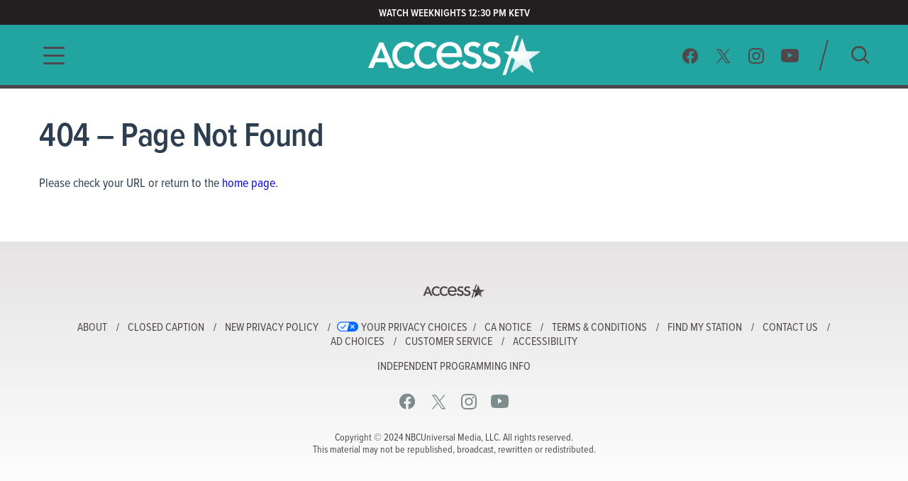

--- FILE ---
content_type: text/html; charset=utf-8
request_url: https://www.accessonline.com/videos/on-the-set-adam-lamberts-for-your-entertainment-music-video/
body_size: 10743
content:
<!DOCTYPE html><html lang="en"><head><link rel="preconnect" href="https://fonts.gstatic.com" crossorigin=""><base href="/">
  <meta charset="utf-8">
  <title>404 Not Found </title>

  <meta name="viewport" content="width=device-width, initial-scale=1, maximum-scale=2">
  <!--Configure the player page to listen for external commands-->
  <meta name="tp:EnableExternalController" content="true" data-rh="true">
  <meta property="fb:pages" content="162290915432">
  <meta name="google-site-verification" content="TkPbHnf5fGyE6vrIQcUc5hATUn1xbAXICAeDmJ7TtsM">
  <meta name="msvalidate.01" content="925622343B9488A94BAEAC1029ED5D78">
  <link rel="apple-touch-icon" href="/assets/images/access-icon.png">
  <script>
    var mps = { _ready: function () { } };
    var _ghosteryLinkNotice = { init: function () { } };
  </script>

  <link rel="shortcut icon" href="favicon.ico?v1.0" type="image/x-icon">
  <link rel="icon" href="favicon.ico?v1.0" type="image/x-icon">

  <link id="canonical-url">

  <style type="text/css">@font-face{font-family:'Oswald';font-style:normal;font-weight:300;font-display:swap;src:url(https://fonts.gstatic.com/s/oswald/v57/TK3iWkUHHAIjg752FD8Gl-1PK62t.woff2) format('woff2');unicode-range:U+0460-052F, U+1C80-1C8A, U+20B4, U+2DE0-2DFF, U+A640-A69F, U+FE2E-FE2F;}@font-face{font-family:'Oswald';font-style:normal;font-weight:300;font-display:swap;src:url(https://fonts.gstatic.com/s/oswald/v57/TK3iWkUHHAIjg752HT8Gl-1PK62t.woff2) format('woff2');unicode-range:U+0301, U+0400-045F, U+0490-0491, U+04B0-04B1, U+2116;}@font-face{font-family:'Oswald';font-style:normal;font-weight:300;font-display:swap;src:url(https://fonts.gstatic.com/s/oswald/v57/TK3iWkUHHAIjg752Fj8Gl-1PK62t.woff2) format('woff2');unicode-range:U+0102-0103, U+0110-0111, U+0128-0129, U+0168-0169, U+01A0-01A1, U+01AF-01B0, U+0300-0301, U+0303-0304, U+0308-0309, U+0323, U+0329, U+1EA0-1EF9, U+20AB;}@font-face{font-family:'Oswald';font-style:normal;font-weight:300;font-display:swap;src:url(https://fonts.gstatic.com/s/oswald/v57/TK3iWkUHHAIjg752Fz8Gl-1PK62t.woff2) format('woff2');unicode-range:U+0100-02BA, U+02BD-02C5, U+02C7-02CC, U+02CE-02D7, U+02DD-02FF, U+0304, U+0308, U+0329, U+1D00-1DBF, U+1E00-1E9F, U+1EF2-1EFF, U+2020, U+20A0-20AB, U+20AD-20C0, U+2113, U+2C60-2C7F, U+A720-A7FF;}@font-face{font-family:'Oswald';font-style:normal;font-weight:300;font-display:swap;src:url(https://fonts.gstatic.com/s/oswald/v57/TK3iWkUHHAIjg752GT8Gl-1PKw.woff2) format('woff2');unicode-range:U+0000-00FF, U+0131, U+0152-0153, U+02BB-02BC, U+02C6, U+02DA, U+02DC, U+0304, U+0308, U+0329, U+2000-206F, U+20AC, U+2122, U+2191, U+2193, U+2212, U+2215, U+FEFF, U+FFFD;}@font-face{font-family:'Oswald';font-style:normal;font-weight:400;font-display:swap;src:url(https://fonts.gstatic.com/s/oswald/v57/TK3iWkUHHAIjg752FD8Gl-1PK62t.woff2) format('woff2');unicode-range:U+0460-052F, U+1C80-1C8A, U+20B4, U+2DE0-2DFF, U+A640-A69F, U+FE2E-FE2F;}@font-face{font-family:'Oswald';font-style:normal;font-weight:400;font-display:swap;src:url(https://fonts.gstatic.com/s/oswald/v57/TK3iWkUHHAIjg752HT8Gl-1PK62t.woff2) format('woff2');unicode-range:U+0301, U+0400-045F, U+0490-0491, U+04B0-04B1, U+2116;}@font-face{font-family:'Oswald';font-style:normal;font-weight:400;font-display:swap;src:url(https://fonts.gstatic.com/s/oswald/v57/TK3iWkUHHAIjg752Fj8Gl-1PK62t.woff2) format('woff2');unicode-range:U+0102-0103, U+0110-0111, U+0128-0129, U+0168-0169, U+01A0-01A1, U+01AF-01B0, U+0300-0301, U+0303-0304, U+0308-0309, U+0323, U+0329, U+1EA0-1EF9, U+20AB;}@font-face{font-family:'Oswald';font-style:normal;font-weight:400;font-display:swap;src:url(https://fonts.gstatic.com/s/oswald/v57/TK3iWkUHHAIjg752Fz8Gl-1PK62t.woff2) format('woff2');unicode-range:U+0100-02BA, U+02BD-02C5, U+02C7-02CC, U+02CE-02D7, U+02DD-02FF, U+0304, U+0308, U+0329, U+1D00-1DBF, U+1E00-1E9F, U+1EF2-1EFF, U+2020, U+20A0-20AB, U+20AD-20C0, U+2113, U+2C60-2C7F, U+A720-A7FF;}@font-face{font-family:'Oswald';font-style:normal;font-weight:400;font-display:swap;src:url(https://fonts.gstatic.com/s/oswald/v57/TK3iWkUHHAIjg752GT8Gl-1PKw.woff2) format('woff2');unicode-range:U+0000-00FF, U+0131, U+0152-0153, U+02BB-02BC, U+02C6, U+02DA, U+02DC, U+0304, U+0308, U+0329, U+2000-206F, U+20AC, U+2122, U+2191, U+2193, U+2212, U+2215, U+FEFF, U+FFFD;}@font-face{font-family:'Oswald';font-style:normal;font-weight:700;font-display:swap;src:url(https://fonts.gstatic.com/s/oswald/v57/TK3iWkUHHAIjg752FD8Gl-1PK62t.woff2) format('woff2');unicode-range:U+0460-052F, U+1C80-1C8A, U+20B4, U+2DE0-2DFF, U+A640-A69F, U+FE2E-FE2F;}@font-face{font-family:'Oswald';font-style:normal;font-weight:700;font-display:swap;src:url(https://fonts.gstatic.com/s/oswald/v57/TK3iWkUHHAIjg752HT8Gl-1PK62t.woff2) format('woff2');unicode-range:U+0301, U+0400-045F, U+0490-0491, U+04B0-04B1, U+2116;}@font-face{font-family:'Oswald';font-style:normal;font-weight:700;font-display:swap;src:url(https://fonts.gstatic.com/s/oswald/v57/TK3iWkUHHAIjg752Fj8Gl-1PK62t.woff2) format('woff2');unicode-range:U+0102-0103, U+0110-0111, U+0128-0129, U+0168-0169, U+01A0-01A1, U+01AF-01B0, U+0300-0301, U+0303-0304, U+0308-0309, U+0323, U+0329, U+1EA0-1EF9, U+20AB;}@font-face{font-family:'Oswald';font-style:normal;font-weight:700;font-display:swap;src:url(https://fonts.gstatic.com/s/oswald/v57/TK3iWkUHHAIjg752Fz8Gl-1PK62t.woff2) format('woff2');unicode-range:U+0100-02BA, U+02BD-02C5, U+02C7-02CC, U+02CE-02D7, U+02DD-02FF, U+0304, U+0308, U+0329, U+1D00-1DBF, U+1E00-1E9F, U+1EF2-1EFF, U+2020, U+20A0-20AB, U+20AD-20C0, U+2113, U+2C60-2C7F, U+A720-A7FF;}@font-face{font-family:'Oswald';font-style:normal;font-weight:700;font-display:swap;src:url(https://fonts.gstatic.com/s/oswald/v57/TK3iWkUHHAIjg752GT8Gl-1PKw.woff2) format('woff2');unicode-range:U+0000-00FF, U+0131, U+0152-0153, U+02BB-02BC, U+02C6, U+02DA, U+02DC, U+0304, U+0308, U+0329, U+2000-206F, U+20AC, U+2122, U+2191, U+2193, U+2212, U+2215, U+FEFF, U+FFFD;}</style>

  <script>
    (function (d) {
      var config = {
        kitId: 'cxa1vum',
        scriptTimeout: 3000,
        async: true
      },
        h = d.documentElement,
        t = setTimeout(function () {
          h.className = h.className.replace(/\bwf-loading\b/g, "") + " wf-inactive";
        }, config.scriptTimeout),
        tk = d.createElement("script"),
        f = false,
        s = d.getElementsByTagName("script")[0],
        a;
      h.className += " wf-loading";
      tk.src = '//use.typekit.net/' + config.kitId + '.js';
      tk.async = true;
      tk.onload = tk.onreadystatechange = function () {
        a = this.readyState;
        if (f || a && a != "complete" && a != "loaded") return;
        f = true;
        clearTimeout(t);
        try {
          Typekit.load(config)
        } catch (e) { }
      };
      s.parentNode.insertBefore(tk, s)
    })(document);
  </script>

  <script async="" src="//platform.twitter.com/widgets.js" charset="utf-8"></script>
  <script async="" src="//www.instagram.com/embed.js" charset="utf-8"></script>
  <script async="" src="//connect.facebook.net/en_US/sdk.js#xfbml=1&amp;version=v2.5" type="text/plain" class="optanon-category-11"></script>

  <!-- MPS / PUB ADS -->
  <!-- PUB ADS -->
  <script>
    var mpscall = {
      "site": "accesshollywood-web",
      "type": "", // the page content type
      "cat": "", // set to desktop or mobile
      "cag[tags]": "", // pipe separated list of keywords
    }
  </script>
  <script id="mps-manager" type="text/plain" class="optanon-category-13">
          var mpscall = {"site":"accesshollywood-web","type":"page","cat":"","cag[tags]":""};
          var mpsopts = {
            "host": "mps.nbcuni.com",
            "updatecorrelator": true
          }
          var mps = mps || {};
          mps._ext = mps._ext || {};
          mps._adsheld = [];
          mps._queue = mps._queue || {};
          mps._queue.mpsloaded = mps._queue.mpsloaded || [];
          mps._queue.mpsinit = mps._queue.mpsinit || [];
          mps._queue.gptloaded = mps._queue.gptloaded || [];
          mps._queue.adload = mps._queue.adload || [];
          mps._queue.adclone = mps._queue.adclone || [];
          mps._queue.adview = mps._queue.adview || [];
          mps._queue.refreshads = mps._queue.refreshads || [];
          mps.__timer = Date.now() || function () {
            return +new Date
          };
          mps.__intcode = "v2";
          if (typeof mps.getAd != "function") mps.getAd = function (adunit) {
            if (typeof adunit != "string") return false;
            var slotid = "mps-getad-" + adunit.replace(/W/g, "");
            if (!mps._ext || !mps._ext.loaded) {
              mps._queue.gptloaded.push(function () {
                typeof mps._gptfirst == "function" && mps._gptfirst(adunit, slotid);
                mps.insertAd("#" + slotid, adunit)
              });
              mps._adsheld.push(adunit)
            }
            return '<div id="' + slotid + '" class="mps-wrapper" data-mps-fill-slot="' + adunit + '"></div>'
          };
          (function () {
            head = document.head || document.getElementsByTagName("head")[0], mpsload = document.createElement("script");
            mpsload.src = "//" + mpsopts.host + "/fetch/ext/load-" + "accesshollywood-web" + ".js?nowrite=2";
            mpsload.id = "mps-load";
            head.insertBefore(mpsload, head.firstChild)
          })();
      </script>

  <script id="schema-site" type="application/ld+json"></script>
  <script id="schema-organization" type="application/ld+json"></script>
  <script id="schema-page" type="application/ld+json"></script>
  <script type="text/javascript" src="//native.sharethrough.com/assets/sfp.js"></script>
  <script async="" src="//pagead2.googlesyndication.com/pagead/js/adsbygoogle.js"></script>
  <script>
    (adsbygoogle = window.adsbygoogle || []).push({
      google_ad_client: "ca-pub-8474154011709210",
      enable_page_level_ads: true
    });
  </script>

  <!-- OptanonConsentNoticeStart -->
  <script src="https://cdn.cookielaw.org/consent/8499ce78-21a3-4dbe-a832-03377eb059e2/otSDKStub.js" type="text/javascript" charset="UTF-8" data-domain-script="8499ce78-21a3-4dbe-a832-03377eb059e2" integrity="sha384-TKdmlzVmoD70HzftTw4WtOzIBL5mNx8mXSRzEvwrWjpIJ7FZ/EuX758yMDWXtRUN" crossorigin="anonymous"></script>
  <script type="text/javascript">
  function OptanonWrapper() {
    window.OneTrust.OnConsentChanged(() => {
      window.location.reload();
    });
  }

  window.appEventData = window.appEventData || [];
  </script>
  <!-- OptanonConsentNoticeEnd -->

  <!-- OneTrust IAB US Privacy (USP) -->
  <script src="https://cdn.cookielaw.org/opt-out/otCCPAiab.js" type="text/javascript" charset="UTF-8" ccpa-opt-out-ids="USP" ccpa-opt-out-geo="US" ccpa-opt-out-lspa="false"></script>
  <!-- OneTrust IAB US Privacy (USP) end -->

  <style>
  main.user-country-us button#ot-sdk-btn.ot-sdk-show-settings {
    padding-left: 36px !important;
    background: url('/assets/images/onetrust/privacyoptions123x59.png') no-repeat 2px 1px !important;
    background-size: 30px !important;
  }

  main.user-country-us .header__nav-footer__links button#ot-sdk-btn.ot-sdk-show-settings {
    background-position: 2px 5.4px !important;
  }

  .contextual-widget-container {
    margin-bottom: 30px;
  }

  .contextual-widget-container p {
    color: #000000;
    letter-spacing: 0.25px;
    line-height: 1;
  }

  ins.adsbygoogle.adsbygoogle-noablate {
    z-index: 2147483646 !important;
  }
  </style>
  <script>
    window.addEventListener('load', function() {
      document.querySelectorAll('ins.adsbygoogle iframe').forEach(frame => {
        if (frame && frame.parentElement && frame.parentElement.parentElement) {
          var parentInsElement = frame.parentElement.parentElement;

          console.log('Google Ad iframe found');

          parentInsElement.style.zIndex = '2147483644';

          frame.addEventListener('load', function() {
            console.log('Google Ad iframe loaded');

            parentInsElement.style.zIndex = '2147483645';
          });
        }
      });
    });
  </script>
<style>html,body{margin:0;padding:0;border:0;font-size:100%;font:inherit;vertical-align:baseline}body{line-height:1}*{box-sizing:border-box}body{font-family:proxima-nova-condensed;font-weight:400}@media (max-width: 991px){body{width:100%;overflow-x:hidden}}</style><style>html,body,div,span,h1,p,a,img,b,ul,li,label,footer,header,nav{margin:0;padding:0;border:0;font-size:100%;font:inherit;vertical-align:baseline}footer,header,nav{display:block}body{line-height:1}ul,li{list-style:none}button{background-color:transparent;outline:none;border:0;cursor:pointer}a{text-decoration:none;outline:none}*{box-sizing:border-box}.sr-only{position:absolute;width:1px;height:1px;padding:0;overflow:hidden;clip:rect(0,0,0,0);white-space:nowrap;border:0}body{font-family:proxima-nova-condensed;font-weight:400}@media (max-width: 991px){body{width:100%;overflow-x:hidden}}img{max-width:100%}.wrapper{max-width:1200px;margin-left:auto;margin-right:auto;padding-left:15px;padding-right:15px}.the-header-gradient-line{height:5px}@media (max-width: 991px){.the-header-gradient-line{height:3px}}.footer__copy,.footer__copy p{color:#4f474a;font-size:14px;line-height:17px}.header__nav-footer__copy-right{padding:15px 25px 0;text-align:center;font-size:12px;line-height:15px;color:#fff}h1{font-weight:600;color:#2c3e50}h1{font-size:48px;letter-spacing:-.5px}@media (max-width: 991px){h1{font-size:26px}}p{color:#2c3e50;font-weight:400;font-size:18px;letter-spacing:0;line-height:24px}li{color:#2c3e50}.the-header-gradient-line{background-image:linear-gradient(135deg,#4F474A 0%,#4F474A 32%,#4F474A 76%,#4F474A 100%)}.ao-default-page{width:100%;overflow:hidden}.ao-default-page h1{margin-bottom:30px}.ao-default-page p{margin-bottom:19px}.ao-default-page a:focus,.ao-default-page a:hover{color:#b70134}</style><link rel="stylesheet" href="styles.4a4ebf198d0d256e.css" media="print" onload="this.media='all'"><noscript><link rel="stylesheet" href="styles.4a4ebf198d0d256e.css"></noscript><style ng-transition="ao">.temp[_ngcontent-sc99]{height:400px}main[_ngcontent-sc99]{padding-top:120px}@media (max-width: 991px){main[_ngcontent-sc99]{padding-top:98px}}#sliding-popup.sliding-popup-bottom[_ngcontent-sc99]{background:#1f1f1f;opacity:.85;position:fixed}#sliding-popup[_ngcontent-sc99]{margin:0;padding:0;width:100%;z-index:99999;left:0;text-align:center}#sliding-popup[_ngcontent-sc99]   .popup-content[_ngcontent-sc99]{margin:0 auto;max-width:80%;display:inline-block;text-align:left;width:100%}#sliding-popup[_ngcontent-sc99]   .popup-content[_ngcontent-sc99]   #popup-text[_ngcontent-sc99]{max-width:67%;padding:28px 0 34px;font-family:proxima-nova-condensed;color:#fff;float:left;font-weight:700;margin:5px 0 0;max-width:60%}#sliding-popup[_ngcontent-sc99]   .popup-content[_ngcontent-sc99]   #popup-buttons[_ngcontent-sc99]{padding-top:34px;float:right;margin:0 0 1em;max-width:40%}#sliding-popup[_ngcontent-sc99]   .popup-content[_ngcontent-sc99]   #popup-buttons[_ngcontent-sc99]   button[_ngcontent-sc99]{width:118px;height:45px;background-color:#84dae5;background-image:none;box-shadow:none;margin:0;border-radius:0;font-size:14px;text-transform:uppercase;font-family:proxima-nova-condensed;color:#400095;text-shadow:none}</style><style ng-transition="ao">.header-highlights[_ngcontent-sc96]{z-index:100;position:fixed;top:0;left:0;width:100%;background-color:#231f20;height:35px;padding:10px;color:#fff;font-weight:600;font-size:15px;line-height:1.2;letter-spacing:0;text-transform:uppercase;text-align:center}</style><style ng-transition="ao">.header__social-search__icons[_ngcontent-sc97]:after, .header__nav-footer__social-search[_ngcontent-sc97]:after, .header[_ngcontent-sc97]   .wrapper[_ngcontent-sc97]:after{content:"";display:table;clear:both}.header__social-search__search-btn[_ngcontent-sc97]   button[_ngcontent-sc97], .header__social-search__icons[_ngcontent-sc97]   a[_ngcontent-sc97]{background-image:url(/assets/images/icon-sprit-4.svg);background-size:126px 182px;background-repeat:no-repeat}.header__nav-footer__social-search__icons[_ngcontent-sc97]   a[_ngcontent-sc97]{background-image:url(/assets/images/icon-menu-social-2.svg);background-size:94px 45px;background-repeat:no-repeat}.header__nav-button--open[_ngcontent-sc97]   span[_ngcontent-sc97]{background-image:url(/assets/images/humberger-menu-1.svg);background-size:30px 25px;background-repeat:no-repeat}.header__nav-button--close[_ngcontent-sc97]   span[_ngcontent-sc97]{background-image:url(/assets/images/icon-menu-close.svg);background-size:16px 16px;background-repeat:no-repeat}@keyframes _ngcontent-sc97_slideIn{0%{left:-400px;opacity:0}to{left:0;opacity:1}}@keyframes _ngcontent-sc97_slideOut{0%{left:0;opacity:1}to{left:-400px;opacity:0}}.header[_ngcontent-sc97]{z-index:100;position:fixed;top:35px;left:0;width:100%;background:#22a5a1}.header[_ngcontent-sc97]   .wrapper[_ngcontent-sc97], .header__logo[_ngcontent-sc97], .header__social-search[_ngcontent-sc97], .header__nav-button[_ngcontent-sc97], .header__nav[_ngcontent-sc97]{height:85px}@media (max-width: 991px){.header[_ngcontent-sc97]   .wrapper[_ngcontent-sc97], .header__logo[_ngcontent-sc97], .header__social-search[_ngcontent-sc97], .header__nav-button[_ngcontent-sc97], .header__nav[_ngcontent-sc97]{height:60px}}.header__nav[_ngcontent-sc97]{position:fixed;opacity:0;left:-400px;top:0;width:400px;min-height:100vh;overflow:hidden}@media (max-width: 991px){.header__nav[_ngcontent-sc97]{background-image:url(/assets/images/bg-menu-1.png);background-size:cover}}.header__nav[_ngcontent-sc97]   .background[_ngcontent-sc97]{position:absolute;inset:0;background-image:url(/assets/images/bg-menu-1.png);background-size:cover}@media (max-width: 991px){.header__nav[_ngcontent-sc97]   .background[_ngcontent-sc97]{display:none}}.header__nav[_ngcontent-sc97]   .scroll-bar[_ngcontent-sc97]{height:calc(100vh - 65px);padding-right:5px}@media (max-width: 991px){.header__nav[_ngcontent-sc97]{width:100%;opacity:1;left:-100%}}@media (max-width: 767px) and (orientation: landscape){.header__nav[_ngcontent-sc97]{overflow:scroll}}.header__nav--open[_ngcontent-sc97]{animation:_ngcontent-sc97_slideIn .5s forwards}.header__nav--open[_ngcontent-sc97]   .header__nav-button--close[_ngcontent-sc97]   span[_ngcontent-sc97]{visibility:visible;opacity:1;transition:opacity 2s ease-in-out,visibility 2s ease-in-out}@media (max-width: 991px){.header__nav--open[_ngcontent-sc97]{animation:slideInMobile .5s forwards}@keyframes slideInMobile{0%{left:-100%;opacity:0}to{left:0;opacity:1}}}.header__nav--open[_ngcontent-sc97]   .modal[_ngcontent-sc97]{position:fixed;inset:0;background:rgba(0,0,0,.6);transition:left .6s}@media (max-width: 991px){.header__nav--open[_ngcontent-sc97]   .modal[_ngcontent-sc97]{display:none}}.header__nav--close[_ngcontent-sc97]{animation:_ngcontent-sc97_slideOut .5s forwards}@media (max-width: 991px){.header__nav--close[_ngcontent-sc97]{animation:slideOutMobile .5s forwards}@keyframes slideOutMobile{0%{left:0;opacity:1}to{left:-100%;opacity:0}}}.header__nav-navigation[_ngcontent-sc97]{position:relative}@media (max-width: 991px){.header__nav-navigation[_ngcontent-sc97]{height:unset}}.header__nav-navigation[_ngcontent-sc97]   nav[_ngcontent-sc97] > ul[_ngcontent-sc97]{padding:0 65px 70px}@media (max-width: 991px){.header__nav-navigation[_ngcontent-sc97]   nav[_ngcontent-sc97] > ul[_ngcontent-sc97]{padding:0 25px 25px}}.header__nav-navigation[_ngcontent-sc97]   nav[_ngcontent-sc97] > ul[_ngcontent-sc97] > li[_ngcontent-sc97]   a[_ngcontent-sc97]{font-weight:600;color:#4426b2;text-transform:uppercase;display:block;padding:9px 0;font-size:100%;line-height:100%;letter-spacing:0;color:#fff;text-align:center}@media (max-width: 320px){.header__nav-navigation[_ngcontent-sc97]   nav[_ngcontent-sc97] > ul[_ngcontent-sc97] > li[_ngcontent-sc97]   a[_ngcontent-sc97]{padding:10px 0}}@media (max-width: 767px) and (orientation: landscape){.header__nav-navigation[_ngcontent-sc97]   nav[_ngcontent-sc97] > ul[_ngcontent-sc97] > li[_ngcontent-sc97]   a[_ngcontent-sc97]{padding:7px 0}}.header__nav-navigation[_ngcontent-sc97]   nav[_ngcontent-sc97] > ul[_ngcontent-sc97] > li[_ngcontent-sc97]   a[_ngcontent-sc97]:hover, .header__nav-navigation[_ngcontent-sc97]   nav[_ngcontent-sc97] > ul[_ngcontent-sc97] > li[_ngcontent-sc97]   a.active[_ngcontent-sc97]{font-size:28px}.header__nav-footer[_ngcontent-sc97]{position:relative;margin:0 65px;padding-bottom:20px;border-top:1px solid rgba(255,255,255,.25);width:calc(100% - 130px)}@media (max-width: 991px){.header__nav-footer[_ngcontent-sc97]{width:75%;margin:0 auto 100px}}.header__nav-footer__links[_ngcontent-sc97]{padding:20px 0}.header__nav-footer__links[_ngcontent-sc97] > ul[_ngcontent-sc97]{display:block;text-align:center}.header__nav-footer__links[_ngcontent-sc97] > ul[_ngcontent-sc97]   li[_ngcontent-sc97]{display:inline-block}.header__nav-footer__links[_ngcontent-sc97] > ul[_ngcontent-sc97]   li[_ngcontent-sc97]   a[_ngcontent-sc97]{display:inline-block;font-weight:400;padding:0 5px;color:#fff;font-size:14px;line-height:28px;text-transform:uppercase}@media (max-width: 320px){.header__nav-footer__links[_ngcontent-sc97] > ul[_ngcontent-sc97]   li[_ngcontent-sc97]   a[_ngcontent-sc97]{padding:2px 0;font-size:13px;line-height:20px}}.header__nav-footer__links[_ngcontent-sc97] > ul[_ngcontent-sc97]   li[_ngcontent-sc97]   a[_ngcontent-sc97]:hover{opacity:.7}.header__nav-footer__links[_ngcontent-sc97] > ul[_ngcontent-sc97]   li[_ngcontent-sc97]:not(:last-of-type):after{padding:0 2px;font-size:12px;line-height:28px;content:"/";color:#fff}.header__nav-footer__links[_ngcontent-sc97]   #ot-sdk-btn.ot-sdk-show-settings[_ngcontent-sc97]{border:none;text-transform:uppercase;color:#fff;font-family:proxima-nova-condensed;font-size:14px;line-height:28px;padding:0 5px}.header__nav-footer__links[_ngcontent-sc97]   #ot-sdk-btn.ot-sdk-show-settings[_ngcontent-sc97]:hover{opacity:.7;background:none}.header__nav-footer__social-search__icons[_ngcontent-sc97]{text-align:center}.header__nav-footer__social-search__icons[_ngcontent-sc97]   a[_ngcontent-sc97]{display:inline-block;height:22px;width:22px;margin:0 10px 0 9px}.header__nav-footer__social-search__icons[_ngcontent-sc97]   a.facebook[_ngcontent-sc97]{background-position:0 0}.header__nav-footer__social-search__icons[_ngcontent-sc97]   a.facebook[_ngcontent-sc97]:hover{background-position:0 -23px}.header__nav-footer__social-search__icons[_ngcontent-sc97]   a.twitter[_ngcontent-sc97]{background-position:-23px 0}.header__nav-footer__social-search__icons[_ngcontent-sc97]   a.twitter[_ngcontent-sc97]:hover{background-position:-23px -23px}.header__nav-footer__social-search__icons[_ngcontent-sc97]   a.instagram[_ngcontent-sc97]{background-position:-45px 0;width:23px}.header__nav-footer__social-search__icons[_ngcontent-sc97]   a.instagram[_ngcontent-sc97]:hover{background-position:-45px -23px}.header__nav-footer__social-search__icons[_ngcontent-sc97]   a.youtube[_ngcontent-sc97]{width:25px;background-position:-69px 0}.header__nav-footer__social-search__icons[_ngcontent-sc97]   a.youtube[_ngcontent-sc97]:hover{background-position:-69px -23px}.header__logo[_ngcontent-sc97]{position:absolute;left:50%;margin-left:-127.5px;padding:12.5px 0;width:255px;overflow:hidden}@media (max-width: 991px){.header__logo[_ngcontent-sc97]{padding:18px 0;width:153px;margin-left:-76.5px}}.header__logo[_ngcontent-sc97]   h1[_ngcontent-sc97], .header__logo[_ngcontent-sc97]   a[_ngcontent-sc97]{display:block;height:60px;background:url(/assets/images/logo-3.png) no-repeat center;background-size:382.5px 60px;text-indent:-255px}@media (max-width: 991px){.header__logo[_ngcontent-sc97]   h1[_ngcontent-sc97], .header__logo[_ngcontent-sc97]   a[_ngcontent-sc97]{height:24px;background-size:153px 24px}}.header__logo[_ngcontent-sc97]   h1[_ngcontent-sc97]{color:#fff}.header__social-search[_ngcontent-sc97]{padding:20px 0;float:right}.header__social-search__icons[_ngcontent-sc97]{padding:11.5px 17.5px 11.5px 11.5px;float:left}.header__social-search__icons[_ngcontent-sc97]   a[_ngcontent-sc97]{display:block;height:23px;width:24px;float:left;margin:0 11.5px}.header__social-search__icons[_ngcontent-sc97]   a.facebook[_ngcontent-sc97]{background-position:0 0}.header__social-search__icons[_ngcontent-sc97]   a.facebook[_ngcontent-sc97]:hover{background-position:0 -46px}.header__social-search__icons[_ngcontent-sc97]   a.twitter[_ngcontent-sc97]{background-position:-24px 0}.header__social-search__icons[_ngcontent-sc97]   a.twitter[_ngcontent-sc97]:hover{background-position:-24px -46px}.header__social-search__icons[_ngcontent-sc97]   a.instagram[_ngcontent-sc97]{background-position:-48px 0;width:23px}.header__social-search__icons[_ngcontent-sc97]   a.instagram[_ngcontent-sc97]:hover{background-position:-48px -46px}.header__social-search__icons[_ngcontent-sc97]   a.youtube[_ngcontent-sc97]{width:25px;background-position:-71px 0}.header__social-search__icons[_ngcontent-sc97]   a.youtube[_ngcontent-sc97]:hover{background-position:-71px -46px}@media (max-width: 991px){.header__social-search__icons[_ngcontent-sc97]{display:none}}.header__social-search__search-input[_ngcontent-sc97]{float:left;width:15px;height:45px;position:relative}.header__social-search__search-input[_ngcontent-sc97]   input[_ngcontent-sc97]{display:none}.header__social-search__search-input[_ngcontent-sc97]   label[_ngcontent-sc97]{height:0}.header__social-search__search-input[_ngcontent-sc97]   div[_ngcontent-sc97]{width:45px;height:2px;position:absolute;top:50%;transform:rotate(-75deg) translateY(-16px) translate(-3px);border-radius:1px;background-color:#4f474a;bottom:0}@media (max-width: 991px){.header__social-search__search-input[_ngcontent-sc97]{display:none}}.header__social-search__search-btn[_ngcontent-sc97]{padding:10px 0 10px 30px;float:left}@media (max-width: 991px){.header__social-search__search-btn[_ngcontent-sc97]{padding-top:0}}.header__social-search__search-btn[_ngcontent-sc97]   button[_ngcontent-sc97]{height:25px;width:25px;display:block;border:none;text-indent:-100px;overflow:hidden;background-position:-97px -1px}.header__social-search__search-btn[_ngcontent-sc97]   button[_ngcontent-sc97]:hover{background-position:-97px -27px}.header__nav-button--open[_ngcontent-sc97]{width:30px;margin-top:30px;float:left;display:block}.header__nav-button--open[_ngcontent-sc97]   span[_ngcontent-sc97]{width:30px;height:25px;display:block}@media (max-width: 991px){.header__nav-button--open[_ngcontent-sc97]{margin-top:18px}}.header__nav-button--close[_ngcontent-sc97]{display:block;height:65px;width:100%;text-align:right;z-index:1}.header__nav-button--close[_ngcontent-sc97]   span[_ngcontent-sc97]{position:fixed;visibility:hidden;opacity:0;top:8px;left:364px;width:16px;height:16px}@media (max-width: 991px){.header__nav-button--close[_ngcontent-sc97]   span[_ngcontent-sc97]{left:calc(100% - 36px);top:6px}}@media (min-width: 768px) and (max-width: 1024px){.header__nav-button--close[_ngcontent-sc97]   span[_ngcontent-sc97]{top:14px}}.header__nav-button--seperator[_ngcontent-sc97]{float:left;width:15px;height:45px;position:relative;margin-top:20px;margin-left:30px}.header__nav-button--seperator[_ngcontent-sc97]   div[_ngcontent-sc97]{width:45px;height:2px;position:absolute;top:50%;transform:rotate(-75deg) translateY(-16px) translate(-3px);border-radius:1px;background-color:#22a5a1;bottom:0}@media (max-width: 991px){.header__nav-button--seperator[_ngcontent-sc97]{display:none}}.header[_ngcontent-sc97]   .search-input[_ngcontent-sc97]{height:0;width:100%;position:absolute;background:#fff;box-shadow:0 40px 90px #0003;z-index:0;overflow:hidden}@media (min-width: 992px){.header[_ngcontent-sc97]   .search-input[_ngcontent-sc97]{transition:.3s ease all}}.header[_ngcontent-sc97]   .search-input--open[_ngcontent-sc97]{height:85px}@media (max-width: 991px){.header[_ngcontent-sc97]   .search-input--open[_ngcontent-sc97]{height:60px}}.header[_ngcontent-sc97]   .search-input[_ngcontent-sc97]   .wrapper[_ngcontent-sc97]{position:relative}.header[_ngcontent-sc97]   .search-input[_ngcontent-sc97]   label[_ngcontent-sc97]{display:none}.header[_ngcontent-sc97]   .search-input[_ngcontent-sc97]   input[_ngcontent-sc97]{height:85px;width:100%;vertical-align:middle;font-size:36px;border:none;outline:none;font-weight:300}@media (max-width: 991px){.header[_ngcontent-sc97]   .search-input[_ngcontent-sc97]   input[_ngcontent-sc97]{height:60px;font-size:24px}}.header[_ngcontent-sc97]   .search-input[_ngcontent-sc97]   input[_ngcontent-sc97]::placeholder{color:#ccc;opacity:1}.header[_ngcontent-sc97]   .search-input[_ngcontent-sc97]   input[_ngcontent-sc97]:-ms-input-placeholder{color:#ccc}.header[_ngcontent-sc97]   .search-input[_ngcontent-sc97]   input[_ngcontent-sc97]::-ms-input-placeholder{color:#ccc}.header[_ngcontent-sc97]   .search-input[_ngcontent-sc97]   button[_ngcontent-sc97]{position:absolute;padding:8px 15px;border-radius:15px;background-color:#eee;color:#999;right:0;top:30px;text-transform:uppercase;letter-spacing:1.3}@media (max-width: 991px){.header[_ngcontent-sc97]   .search-input[_ngcontent-sc97]   button[_ngcontent-sc97]{padding:4px 8px;top:20px;right:15px}}.searchInput[_ngcontent-sc97]{-webkit-user-select:auto!important}</style><style ng-transition="ao">.footer__social-search[_ngcontent-sc98]:after, .footer[_ngcontent-sc98]   .wrapper[_ngcontent-sc98]:after{content:"";display:table;clear:both}.footer__social-search__icons[_ngcontent-sc98]   a[_ngcontent-sc98]{background-image:url(/assets/images/icon-sprit-4.svg);background-size:126px 182px;background-repeat:no-repeat}.footer[_ngcontent-sc98]{padding:60px 0;text-align:center;background:linear-gradient(180deg,#E5E3E4 0%,#FFFFFF 100%)}.footer__logo[_ngcontent-sc98]{margin-bottom:28px}.footer__logo[_ngcontent-sc98]   img[_ngcontent-sc98]{max-width:127px}.footer__links[_ngcontent-sc98]{margin-bottom:27px}.footer__links[_ngcontent-sc98] > ul[_ngcontent-sc98]{display:block;margin-bottom:15px;text-align:center}.footer__links[_ngcontent-sc98] > ul[_ngcontent-sc98]   li[_ngcontent-sc98]{display:inline-block}.footer__links[_ngcontent-sc98] > ul[_ngcontent-sc98]   li[_ngcontent-sc98]   a[_ngcontent-sc98]{display:inline-block;padding:0 5px;color:#4f474a;font-size:16px;line-height:20px;text-transform:uppercase}.footer__links[_ngcontent-sc98] > ul[_ngcontent-sc98]   li[_ngcontent-sc98]   a[_ngcontent-sc98]:hover{color:#b70134}.footer__links[_ngcontent-sc98] > ul[_ngcontent-sc98]   li[_ngcontent-sc98]:not(:last-of-type):after{padding:0 7px 0 8px;content:"/"}.footer__links[_ngcontent-sc98] > ul[_ngcontent-sc98]   .spacer[_ngcontent-sc98]{display:none}.footer__social-search__icons[_ngcontent-sc98]{margin-bottom:28px}.footer__social-search__icons[_ngcontent-sc98]   a[_ngcontent-sc98]{display:inline-block;height:23px;width:25px;margin:0 10px 0 9px}.footer__social-search__icons[_ngcontent-sc98]   a.facebook[_ngcontent-sc98], .footer__social-search__icons[_ngcontent-sc98]   a.facebook[_ngcontent-sc98]:hover{background-position:0 -23px}.footer__social-search__icons[_ngcontent-sc98]   a.twitter[_ngcontent-sc98], .footer__social-search__icons[_ngcontent-sc98]   a.twitter[_ngcontent-sc98]:hover{background-position:-23px -23px}.footer__social-search__icons[_ngcontent-sc98]   a.instagram[_ngcontent-sc98]{background-position:-48px -23px;width:23px}.footer__social-search__icons[_ngcontent-sc98]   a.instagram[_ngcontent-sc98]:hover{background-position:-48px -23px}.footer__social-search__icons[_ngcontent-sc98]   a.youtube[_ngcontent-sc98]{width:25px;background-position:-71px -23px}.footer__social-search__icons[_ngcontent-sc98]   a.youtube[_ngcontent-sc98]:hover{background-position:-71px -23px}.footer[_ngcontent-sc98]   #ot-sdk-btn.ot-sdk-show-settings[_ngcontent-sc98]{border:none;padding:0;text-transform:uppercase;color:#4f474a;font-family:proxima-nova-condensed;font-size:16px;line-height:20px}.footer[_ngcontent-sc98]   #ot-sdk-btn.ot-sdk-show-settings[_ngcontent-sc98]:hover{color:#b70134;background:none}@media (max-width: 767px){.footer[_ngcontent-sc98]{padding:40px 0}.footer__logo[_ngcontent-sc98]{margin-bottom:36px}.footer__links[_ngcontent-sc98]{margin-bottom:40px}.footer__links[_ngcontent-sc98] > ul[_ngcontent-sc98]{margin:0 30px}.footer__links[_ngcontent-sc98] > ul[_ngcontent-sc98]   li[_ngcontent-sc98]{margin-bottom:24px}.footer__links[_ngcontent-sc98] > ul[_ngcontent-sc98]   li.spacer[_ngcontent-sc98]:after{display:block}.footer__links[_ngcontent-sc98] > ul[_ngcontent-sc98]   .spacer[_ngcontent-sc98]{display:block}.footer__links[_ngcontent-sc98] > ul[_ngcontent-sc98]:last-of-type   li[_ngcontent-sc98]{display:block}.footer__links[_ngcontent-sc98] > ul[_ngcontent-sc98]:last-of-type   li[_ngcontent-sc98]:after{display:none}.footer__copy[_ngcontent-sc98]{margin:0 12px;color:#4f474a;font-size:14px;line-height:17px}}#adchoice-popup[_ngcontent-sc98]{position:fixed;border-radius:10px;inset:100px 50px 50px;max-width:720px;max-height:557px;background-color:#fff;box-shadow:0 10px 25px #0003;margin:0 auto;z-index:99999}@media (max-width: 820px){#adchoice-popup[_ngcontent-sc98]{inset:85px 15px 15px}}#adchoice-popup[_ngcontent-sc98]   iframe[_ngcontent-sc98]{border-radius:10px;height:100%;width:100%}#adchoice-popup[_ngcontent-sc98]   .adchice-popup-close[_ngcontent-sc98]{display:block;position:absolute;top:-30px;right:0;height:25px;background-color:#29006c;border-radius:13px;line-height:25px;padding:2px 15px 0;text-transform:uppercase;color:#fff}</style><meta name="author" content="Access"><meta name="robots" content="max-image-preview:large"><style ng-transition="ao">.video-wrapper__content__thumbs[_ngcontent-sc82]   .powered-by[_ngcontent-sc82]:after, .video-wrapper__content__social-share[_ngcontent-sc82]:after{content:"";display:table;clear:both}.video-wrapper__main-title[_ngcontent-sc82]{margin:39px 0 28px;line-height:57px}@media (max-width: 991px){.video-wrapper__main-title[_ngcontent-sc82]{margin:23px 0 20px;line-height:32px}}.video-wrapper__content[_ngcontent-sc82] > p[_ngcontent-sc82]{margin-bottom:18px}@media (max-width: 991px){.video-wrapper__content[_ngcontent-sc82] > p[_ngcontent-sc82]{margin-bottom:15px}}.video-wrapper__content__main-video[_ngcontent-sc82]{position:relative;padding-bottom:56.25%;margin-bottom:20px;height:0;background:#000}.video-wrapper__content__main-video[_ngcontent-sc82]     video{position:absolute;top:0;left:0;z-index:10!important}.video-wrapper__content__social-share[_ngcontent-sc82]{margin-bottom:32px;box-shadow:inset 0 -1px #ecf0f1}.video-wrapper__content__social-share[_ngcontent-sc82]   .left[_ngcontent-sc82]{float:left;line-height:35px;font-size:14px;font-weight:600;color:#2c3e50}.video-wrapper__content__social-share[_ngcontent-sc82]   .right[_ngcontent-sc82]{float:right}.video-wrapper__content__discription[_ngcontent-sc82]{margin-bottom:26px}@media (max-width: 991px){.video-wrapper__content__discription[_ngcontent-sc82]{margin-bottom:15px}}.video-wrapper__content__watch-more[_ngcontent-sc82]   a[_ngcontent-sc82]{display:block;margin-top:26px;margin-bottom:20px;padding:16px 15px 15px;border:1px solid #9D9A95}.video-wrapper__content__watch-more[_ngcontent-sc82]   a[_ngcontent-sc82]   h3[_ngcontent-sc82]{margin-bottom:6px;color:#b70134;font-size:12px;font-weight:700;font-style:italic;text-transform:uppercase;letter-spacing:.3px}.video-wrapper__content__watch-more[_ngcontent-sc82]   a[_ngcontent-sc82]   p[_ngcontent-sc82]{color:#2c3e50;font-size:14px;font-weight:600;line-height:14px}.video-wrapper__content__watch-more[_ngcontent-sc82]   a[_ngcontent-sc82]:hover   p[_ngcontent-sc82], .video-wrapper__content__watch-more[_ngcontent-sc82]   a[_ngcontent-sc82]:focus   p[_ngcontent-sc82]{color:#b70134}.video-wrapper__content__thumbs[_ngcontent-sc82]{border:none;margin:0 -20px 40px}@media (max-width: 991px){.video-wrapper__content__thumbs[_ngcontent-sc82]{padding:10px;margin:40px -10px 20px}}.video-wrapper__content__thumbs[_ngcontent-sc82]   .ao-widget-title-it[_ngcontent-sc82]{font-size:22px;line-height:20px;padding-bottom:18px}.video-wrapper__content__thumbs[_ngcontent-sc82]   .tiles[_ngcontent-sc82] > *[_ngcontent-sc82]{width:calc(25% - 20px)}.video-wrapper__content__thumbs[_ngcontent-sc82]   .powered-by[_ngcontent-sc82]{box-shadow:inset 0 -1px #ecf0f1}.video-wrapper__content__thumbs[_ngcontent-sc82]   .powered-by[_ngcontent-sc82]   p[_ngcontent-sc82]{float:right;padding-left:30px;background:#fff;margin-bottom:-1px;display:inline-block;color:#4426b2;font-size:14px;font-weight:600}@media (max-width: 991px){.video-wrapper[_ngcontent-sc82]   .ao-layout__sub[_ngcontent-sc82]{display:block;width:100%}}.video-wrapper[_ngcontent-sc82]   .ao-layout__sub.latest-news-wrapper[_ngcontent-sc82]{margin-top:25px;margin-bottom:10px}.video-wrapper__content__main-video[_ngcontent-sc82]:hover     .video-controls{opacity:.9}.breaking-news-wrapper-video-page[_ngcontent-sc82]{margin-top:30px}</style><style ng-transition="ao">.share-buttons[_ngcontent-sc49]   li[_ngcontent-sc49]   button[_ngcontent-sc49]{background-image:url(/assets/images/share-sprit@2x.png);background-size:220px 15px;background-repeat:no-repeat}.share-buttons[_ngcontent-sc49]   li[_ngcontent-sc49]{display:inline-block;float:left;margin:0;background:#b70134;border-right:1px solid #D61637}.share-buttons[_ngcontent-sc49]   li[_ngcontent-sc49]:last-of-type{border-right-color:#b70134}.share-buttons[_ngcontent-sc49]   li[_ngcontent-sc49]:hover, .share-buttons[_ngcontent-sc49]   li[_ngcontent-sc49]:focus{background:#4f474a;border-right-color:#4f474a}.share-buttons[_ngcontent-sc49]   li[_ngcontent-sc49]   button[_ngcontent-sc49]{position:relative;width:40px;height:35px;min-width:0}@media (max-width: 991px){.share-buttons[_ngcontent-sc49]   li[_ngcontent-sc49]   button[_ngcontent-sc49]{background-image:url(/assets/images/share-sprit@2x.png)}}.share-buttons[_ngcontent-sc49]   li[_ngcontent-sc49]   button.sb-facebook[_ngcontent-sc49]{background-position:13px 11px}.share-buttons[_ngcontent-sc49]   li[_ngcontent-sc49]   button.sb-twitter[_ngcontent-sc49]{background-position:-28px 11px}.share-buttons[_ngcontent-sc49]   li[_ngcontent-sc49]   button.sb-google[_ngcontent-sc49]{background-position:-70px 10px}.share-buttons[_ngcontent-sc49]   li[_ngcontent-sc49]   button.sb-tumblr[_ngcontent-sc49]{background-position:-111px 10px}.share-buttons[_ngcontent-sc49]   li[_ngcontent-sc49]   button.sb-pinterest[_ngcontent-sc49]{background-position:-152px 10px}.share-buttons[_ngcontent-sc49]   li[_ngcontent-sc49]   button.sb-copy[_ngcontent-sc49]{background-position:-193px 10px}.share-buttons[_ngcontent-sc49]   li[_ngcontent-sc49]   button[_ngcontent-sc49]   .tooltiptext[_ngcontent-sc49]{width:60px;background-color:#555;color:#fff;text-align:center;border-radius:6px;padding:5px 0;position:absolute;z-index:1;bottom:125%;left:50%;margin-left:-30px;transition:opacity .3s}.share-buttons[_ngcontent-sc49]   li[_ngcontent-sc49]   button[_ngcontent-sc49]   .tooltiptext[_ngcontent-sc49]:after{content:"";position:absolute;top:100%;left:50%;margin-left:-5px;border-width:5px;border-style:solid;border-color:#555 transparent transparent transparent}</style><style ng-transition="ao">.video-cards[_ngcontent-sc81]   .video-card[_ngcontent-sc81]:after{content:"";display:table;clear:both}.video-cards[_ngcontent-sc81]   .video-card__thumb__icon--video[_ngcontent-sc81]{background-image:url(/assets/images/icon-sprit-4.svg);background-size:126px 182px;background-repeat:no-repeat}.video-cards[_ngcontent-sc81]{width:100%;border:1px solid #9D9A95;padding:20px}@media (max-width: 991px){.video-cards[_ngcontent-sc81]{padding-top:15px}}.video-cards__title[_ngcontent-sc81]{padding:5px 0 25px;color:#b70134;font-size:24px;font-weight:800;font-style:italic;line-height:25px;text-transform:uppercase;letter-spacing:-.3px}@media (max-width: 991px){.video-cards__title[_ngcontent-sc81]{margin-top:0;margin-bottom:10px;font-size:22px}}.video-cards[_ngcontent-sc81]   .scroll-bar[_ngcontent-sc81]{height:619px}@media (max-width: 991px){.video-cards[_ngcontent-sc81]   .scroll-bar[_ngcontent-sc81]{height:412px}}.video-cards[_ngcontent-sc81]   .video-card[_ngcontent-sc81]{display:block;height:67.5px;overflow:hidden;background:#fff}.video-cards[_ngcontent-sc81]   .video-card__thumb[_ngcontent-sc81]{position:relative;float:left}.video-cards[_ngcontent-sc81]   .video-card__thumb[_ngcontent-sc81]   figure[_ngcontent-sc81], .video-cards[_ngcontent-sc81]   .video-card__thumb[_ngcontent-sc81]   img[_ngcontent-sc81]{width:120px;height:67.5px}.video-cards[_ngcontent-sc81]   .video-card__thumb__icon--video[_ngcontent-sc81]{z-index:1;position:absolute;top:10px;display:block;height:60px;width:60px;background-position:0 -70px}.video-cards[_ngcontent-sc81]   .video-card__title[_ngcontent-sc81]{float:left;width:calc(100% - 120px);padding:15px;color:#2c3e50;font-size:16px;font-weight:600;line-height:20px;letter-spacing:-.5px}@media (max-width: 991px){.video-cards[_ngcontent-sc81]   .video-card__title[_ngcontent-sc81]{padding:7px 15px}}@media (min-width: 768px) and (max-width: 1024px){.video-cards[_ngcontent-sc81]   .video-card__title[_ngcontent-sc81]{padding:7px 15px}}.video-cards[_ngcontent-sc81]   .video-card[_ngcontent-sc81]:not(:last-of-type){margin-bottom:10px}.video-cards[_ngcontent-sc81]   .video-card[_ngcontent-sc81]:hover, .video-cards[_ngcontent-sc81]   .video-card.active[_ngcontent-sc81]{transition:all .3s;background:rgba(255,255,255,.6)}.video-cards[_ngcontent-sc81]   .video-card.active[_ngcontent-sc81]   .video-card__thumb__icon--video[_ngcontent-sc81]{opacity:0;transition:all .3s}</style><style ng-transition="ao">.page-not-found[_ngcontent-sc88]{margin:100px auto;text-align:center}.page-not-found[_ngcontent-sc88]   h1[_ngcontent-sc88]{margin:100px 0;text-align:center}</style></head>

<body>
  <app-root _nghost-sc99="" ng-version="15.1.2" ng-server-context="ssr"><main _ngcontent-sc99=""><app-header-highlights _ngcontent-sc99="" _nghost-sc96=""><div _ngcontent-sc96="" class="header-highlights"></div></app-header-highlights><app-header _ngcontent-sc99="" _nghost-sc97=""><header _ngcontent-sc97="" class="header"><div _ngcontent-sc97="" class="wrapper"><button _ngcontent-sc97="" role="button" aria-expanded="false" aria-label="Toggle navigation" aria-labelledby="main-nav" class="header__nav-button--open"><span _ngcontent-sc97=""><b _ngcontent-sc97="" class="sr-only">Main navigation</b></span></button><div _ngcontent-sc97="" class="header__nav-button--seperator"><div _ngcontent-sc97=""></div></div><div _ngcontent-sc97="" class="header__social-search"><div _ngcontent-sc97="" class="header__social-search__icons"><a _ngcontent-sc97="" target="_blank" rel="noopener" title="Facebook" class="facebook" href="https://www.facebook.com/accesshollywood"></a><!----><a _ngcontent-sc97="" target="_blank" rel="noopener" title="Twitter" class="twitter" href="https://twitter.com/accesshollywood"></a><!----><a _ngcontent-sc97="" target="_blank" rel="noopener" title="Instagram" class="instagram" href="https://www.instagram.com/accesshollywood/"></a><!----><a _ngcontent-sc97="" target="_blank" rel="noopener" title="Youtube" class="youtube" href="https://www.youtube.com/accessonline"></a><!----></div><div _ngcontent-sc97="" class="header__social-search__search-input"><div _ngcontent-sc97=""></div></div><div _ngcontent-sc97="" class="header__social-search__search-btn"><button _ngcontent-sc97="" role="button" aria-label="Search">SEARCH</button></div></div><div _ngcontent-sc97="" class="header__logo"><a _ngcontent-sc97="" href="/"> ACCESS/★ </a><!----><!----></div></div><div _ngcontent-sc97="" class="the-header-gradient-line"></div><div _ngcontent-sc97="" class="search-input"><div _ngcontent-sc97="" class="wrapper"><label _ngcontent-sc97="" for="search">Search</label><input _ngcontent-sc97="" type="text" placeholder="Search..." name="search" autocapitalize="none" class="searchInput" value=""><button _ngcontent-sc97="" role="button" aria-label="Clear">clear</button></div></div><div _ngcontent-sc97="" id="main-nav" aria-hidden="true" role="presentation" tabindex="-1" class="header__nav"><div _ngcontent-sc97="" class="modal"></div><div _ngcontent-sc97="" class="background"></div><button _ngcontent-sc97="" role="button" aria-label="Sub navigation" class="header__nav-button--close"><span _ngcontent-sc97=""></span></button><div _ngcontent-sc97="" class="header__nav-navigation"><nav _ngcontent-sc97=""><ul _ngcontent-sc97=""><li _ngcontent-sc97=""><a _ngcontent-sc97="" routerlinkactive="active" href="/videos">Videos</a></li><li _ngcontent-sc97=""><a _ngcontent-sc97="" routerlinkactive="active" href="/photos">Photos</a></li><li _ngcontent-sc97=""><a _ngcontent-sc97="" routerlinkactive="active" href="/news">Celebrity News</a></li><li _ngcontent-sc97=""><a _ngcontent-sc97="" routerlinkactive="active" href="/category/royals">Royals</a></li><li _ngcontent-sc97=""><a _ngcontent-sc97="" routerlinkactive="active" href="/category/red-carpet">Red Carpet</a></li><li _ngcontent-sc97=""><a _ngcontent-sc97="" routerlinkactive="active" href="/category/award-season">Award Season</a></li><li _ngcontent-sc97=""><a _ngcontent-sc97="" routerlinkactive="active" href="/category/weddings">Weddings</a></li><li _ngcontent-sc97=""><a _ngcontent-sc97="" routerlinkactive="active" href="/category/babies-parenting">Parenting</a></li><li _ngcontent-sc97=""><a _ngcontent-sc97="" routerlinkactive="active" href="/category/music">Music</a></li><li _ngcontent-sc97=""><a _ngcontent-sc97="" routerlinkactive="active" href="/category/tv">TV</a></li><li _ngcontent-sc97=""><a _ngcontent-sc97="" routerlinkactive="active" href="/category/style-beauty">Style Beauty</a></li><li _ngcontent-sc97=""><a _ngcontent-sc97="" routerlinkactive="active" href="/category/shopping">Shopping</a></li><li _ngcontent-sc97=""><a _ngcontent-sc97="" routerlinkactive="active" href="/category/access-show">On The Show</a></li><!----></ul></nav></div><div _ngcontent-sc97="" class="header__nav-footer"><div _ngcontent-sc97="" class="header__nav-footer__links"><ul _ngcontent-sc97=""><li _ngcontent-sc97=""><a _ngcontent-sc97="" routerlinkactive="active" href="/about">About</a><!----><!----><!----><!----></li><li _ngcontent-sc97=""><a _ngcontent-sc97="" routerlinkactive="active" href="/closedcaption">Closed Caption</a><!----><!----><!----><!----></li><li _ngcontent-sc97=""><!----><a _ngcontent-sc97="" routerlinkactive="active" target="_blank" rel="noopener" href="https://www.nbcuniversal.com/privacy?intake=NBC_Entertainment">New Privacy Policy</a><!----><!----><!----></li><li _ngcontent-sc97=""><button _ngcontent-sc97="" id="ot-sdk-btn" class="ot-sdk-show-settings"> Your Privacy Choices </button><!----><!----></li><li _ngcontent-sc97=""><!----><a _ngcontent-sc97="" routerlinkactive="active" target="_blank" rel="noopener" href="https://www.nbcuniversal.com/privacy/california-consumer-privacy-act?intake=NBC_Entertainment">CA Notice</a><!----><!----><!----></li><li _ngcontent-sc97=""><a _ngcontent-sc97="" routerlinkactive="active" href="/terms">Terms &amp; Conditions</a><!----><!----><!----><!----></li><li _ngcontent-sc97=""><a _ngcontent-sc97="" routerlinkactive="active" href="/stations">Find My Station</a><!----><!----><!----><!----></li><li _ngcontent-sc97=""><a _ngcontent-sc97="" routerlinkactive="active" href="/contact-us">Contact Us</a><!----><!----><!----><!----></li><li _ngcontent-sc97=""><!----><a _ngcontent-sc97="" routerlinkactive="active" target="_blank" rel="noopener" href="https://www.nbcuniversal.com/privacy/cookies#accordionheader2">Ad Choices</a><!----><!----><!----></li><li _ngcontent-sc97=""><a _ngcontent-sc97="" routerlinkactive="active" href="/articles/nbcu-checkout-customer-support-terms-of-service">Customer Service</a><!----><!----><!----><!----></li><li _ngcontent-sc97=""><a _ngcontent-sc97="" routerlinkactive="active" href="/accessibility-statement">Accessibility</a><!----><!----><!----><!----></li><!----></ul></div><div _ngcontent-sc97="" class="header__nav-footer__social-search"><div _ngcontent-sc97="" class="header__nav-footer__social-search__icons"><a _ngcontent-sc97="" target="_blank" rel="noopener" title="Facebook" class="facebook" href="https://www.facebook.com/accesshollywood"></a><!----><a _ngcontent-sc97="" target="_blank" rel="noopener" title="Twitter" class="twitter" href="https://twitter.com/accesshollywood"></a><!----><a _ngcontent-sc97="" target="_blank" rel="noopener" title="Instagram" class="instagram" href="https://www.instagram.com/accesshollywood/"></a><!----><a _ngcontent-sc97="" target="_blank" rel="noopener" title="Youtube" class="youtube" href="https://www.youtube.com/accessonline"></a><!----></div></div><div _ngcontent-sc97="" class="header__nav-footer__copy-right">Copyright © 2024 NBCUniversal Media, LLC.  All rights reserved.</div></div></div></header></app-header><router-outlet _ngcontent-sc99=""></router-outlet><app-page-not-found _nghost-sc88=""><div _ngcontent-sc88=""><!----><div _ngcontent-sc88="" class="wrapper ao-default-page" style="padding-top: 50px; padding-bottom: 50px;"><div _ngcontent-sc88=""><h1>404 – Page Not Found</h1>
<p>Please check your URL or return to the <a href="/">home page</a>.</p>
</div></div></div><!----><!----></app-page-not-found><!----><app-footer _ngcontent-sc99="" _nghost-sc98=""><footer _ngcontent-sc98="" class="footer"><div _ngcontent-sc98="" class="wrapper"><div _ngcontent-sc98="" class="footer__logo"><img _ngcontent-sc98="" src="/assets/images/logo-gray-1.png" alt="Access"></div><div _ngcontent-sc98="" class="footer__links"><ul _ngcontent-sc98=""><li _ngcontent-sc98=""><a _ngcontent-sc98="" href="/about">About</a><!----><!----><!----><!----></li><li _ngcontent-sc98=""><a _ngcontent-sc98="" href="/closedcaption">Closed Caption</a><!----><!----><!----><!----></li><li _ngcontent-sc98=""><!----><a _ngcontent-sc98="" target="_blank" rel="noopener" href="https://www.nbcuniversal.com/privacy?intake=NBC_Entertainment">New Privacy Policy</a><!----><!----><!----></li><li _ngcontent-sc98=""><button _ngcontent-sc98="" id="ot-sdk-btn" class="ot-sdk-show-settings"> Your Privacy Choices </button><!----><!----></li><li _ngcontent-sc98=""><!----><a _ngcontent-sc98="" target="_blank" rel="noopener" href="https://www.nbcuniversal.com/privacy/california-consumer-privacy-act?intake=NBC_Entertainment">CA Notice</a><!----><!----><!----></li><li _ngcontent-sc98=""><a _ngcontent-sc98="" href="/terms">Terms &amp; Conditions</a><!----><!----><!----><!----></li><li _ngcontent-sc98=""><a _ngcontent-sc98="" href="/stations">Find My Station</a><!----><!----><!----><!----></li><li _ngcontent-sc98=""><a _ngcontent-sc98="" href="/contact-us">Contact Us</a><!----><!----><!----><!----></li><li _ngcontent-sc98=""><!----><a _ngcontent-sc98="" target="_blank" rel="noopener" href="https://www.nbcuniversal.com/privacy/cookies#accordionheader2">Ad Choices</a><!----><!----><!----></li><li _ngcontent-sc98=""><a _ngcontent-sc98="" href="/articles/nbcu-checkout-customer-support-terms-of-service">Customer Service</a><!----><!----><!----><!----></li><li _ngcontent-sc98=""><a _ngcontent-sc98="" href="/accessibility-statement">Accessibility</a><!----><!----><!----><!----></li><!----></ul><ul _ngcontent-sc98=""><li _ngcontent-sc98=""><a _ngcontent-sc98="" href="https://www.comcast.com/independentprogramming" target="_blank" rel="noopener">INDEPENDENT PROGRAMMING Info</a></li></ul></div><div _ngcontent-sc98="" class="footer__social-search"><div _ngcontent-sc98="" class="footer__social-search__icons"><a _ngcontent-sc98="" target="_blank" rel="noopener" title="Facebook" class="facebook" href="https://www.facebook.com/accesshollywood"></a><!----><a _ngcontent-sc98="" target="_blank" rel="noopener" title="Twitter" class="twitter" href="https://twitter.com/accesshollywood"></a><!----><a _ngcontent-sc98="" target="_blank" rel="noopener" title="Instagram" class="instagram" href="https://www.instagram.com/accesshollywood/"></a><!----><a _ngcontent-sc98="" target="_blank" rel="noopener" title="Youtube" class="youtube" href="https://www.youtube.com/accessonline"></a><!----></div></div><div _ngcontent-sc98="" class="footer__copy"><p>Copyright © 2024 NBCUniversal Media, LLC.  All rights reserved.<br>
This material may not be republished, broadcast, rewritten or redistributed.</p>
</div></div></footer><!----></app-footer></main></app-root>

  <script src="https://code.jquery.com/jquery-3.7.1.min.js" integrity="sha256-/JqT3SQfawRcv/BIHPThkBvs0OEvtFFmqPF/lYI/Cxo=" crossorigin="anonymous"></script>

  <script>
    var targets = [window, Document, HTMLBodyElement, HTMLElement];
    __Zone_ignore_on_properties = [];
    targets.forEach(function (target) {
      __Zone_ignore_on_properties.push({
        target: target,
        ignoreProperties: ['click']
      });
    });
    __zone_symbol__BLACK_LISTED_EVENTS = ['click'];
    (function (w, d, s, id) {
      w.PUBX = w.PUBX || {
        pub: "access",
        discover: false,
        lazy: true
      };
      var js, pjs = d.getElementsByTagName(s)[0];
      if (d.getElementById(id)) return;
      js = d.createElement(s);
      js.id = id;
      js.async = true;
      js.src = "//main.pubexchange.com/loader.min.js";
      pjs.parentNode.insertBefore(js, pjs);
    }(window, document, "script", "pubexchange-jssdk"));

    // NBCU Checkout
    const numMaxUscInitialLoadTries = 50;
    
    let isEmbeddableProductsWidgetLoaded = false;
    let numLoadEmbeddableProductsWidgetTries = 0;

    // let isRecommendationsWidgetLoaded = false;
    // let numLoadRecommendationsWidgetTries = 0;

    function hasUcsEmbeddableProductsWidgetElement() {
      const widgetElements = document.querySelectorAll('[data-usc-embeddable-products-widget]');
      const numWidgetElements = widgetElements.length;

      return numWidgetElements > 0;
    }

    // function hasUscRecommendationsWidgetElement() {
    //   const widgetElements = document.querySelectorAll('[data-usc-contextual-recommends-widget]');
    //   const numWidgetElements = widgetElements.length;

    //   return numWidgetElements > 0;
    // }

    async function initEmbeddableProductsWidget() {
      await window.uscWidget.showEmbeddableProductsWidget();

      isEmbeddableProductsWidgetLoaded = true;

      // if (isEmbeddableProductsWidgetLoaded && isRecommendationsWidgetLoaded) {
      if (isEmbeddableProductsWidgetLoaded) {
        window.uscWidget?.rescan();
      }
    }

    // async function initRecommendationsWidget() {
    //   await window.uscWidget.showRecommendations({ limit: 12 });

    //   isRecommendationsWidgetLoaded = true;

    //   if (isEmbeddableProductsWidgetLoaded && isRecommendationsWidgetLoaded) {
    //     window.uscWidget?.rescan();
    //   }
    // }

    function isUscWidgetAvailable() {
      return typeof window.uscWidget !== 'undefined';
    }

    const waitForUscWidgetInterval = setInterval(async() => {
      if (isUscWidgetAvailable()) {
        clearInterval(waitForUscWidgetInterval);

        if (isUscWidgetAvailable()) {
          await window.uscWidget.init({
            theme: 'default',
            lang: document.documentElement.lang,
            networkBrand: 'nbcu-access',
          });

          if (hasUcsEmbeddableProductsWidgetElement()) {
            initEmbeddableProductsWidget();
          } else {
            const waitForUscEmbeddableProductsWidget = setInterval(() => {
              numLoadEmbeddableProductsWidgetTries++;

              if (hasUcsEmbeddableProductsWidgetElement()) {
                clearInterval(waitForUscEmbeddableProductsWidget);

                initEmbeddableProductsWidget();
              } else if (numLoadEmbeddableProductsWidgetTries >= numMaxUscInitialLoadTries) {
                clearInterval(waitForUscEmbeddableProductsWidget);
              }
            }, 100);
          }

          // if (hasUscRecommendationsWidgetElement()) {
          //   initRecommendationsWidget();
          // } else {
          //   const waitForUscRecommendationsWidget = setInterval(() => {
          //     numLoadRecommendationsWidgetTries++;

          //     if (hasUscRecommendationsWidgetElement()) {
          //       clearInterval(waitForUscRecommendationsWidget);

          //       initRecommendationsWidget();
          //     } else if (numLoadRecommendationsWidgetTries >= numMaxUscInitialLoadTries) {
          //       clearInterval(waitForUscRecommendationsWidget);
          //     }
          //   }, 100);
          // }
        }
      }
    }, 100);
  </script>
<script src="runtime.272f48a99d22f1b8.js" type="module"></script><script src="polyfills.1451bbef6ebf3644.js" type="module"></script><script src="main.ad28786ac7064d99.js" type="module"></script>

</body></html>

--- FILE ---
content_type: text/css; charset=utf-8
request_url: https://commerce.nbcuni.com/public/api/v4/nbcu-access/theme/default
body_size: 1070
content:


    @font-face {
      font-family: "MediumL";
      font-style: normal;
      font-display: swap;
      src: url("https://commerce.nbcuni.com/public/brands-assets/nbcu-access/MarkPro-CondBook.otf") format("opentype");
    }
    
    @font-face {
      font-family: "Medium";
      font-style: normal;
      font-display: swap;
      src: url("https://commerce.nbcuni.com/public/brands-assets/nbcu-access/MarkPro-CondBold.otf") format("opentype");
    }
    
      @font-face {
        font-family: "Heading-ProximaNovaBold";
        font-style: normal;
        font-display: swap;
        font-weight: 1000;
        src: url("https://nonprod-commerce.nbcuni.com/uat/brands-assets/nbcu-today-deals/Mark Simonson  Proxima Nova Condensed Bold TheFontsMaster.com (2).otf") format("opentype");
      }
      
      @font-face {
        font-family: "Par1Reg-ProximaNovaBook";
        font-style: normal;
        font-display: swap;
        font-weight: 600;
        src: url("https://commerce.nbcuni.com/public/brands-assets/nbcu-access/Mark Simonson  Proxima Nova Condensed Regular TheFontsMaster.com.otf") format("opentype");
      }
      
      @font-face {
        font-family: "Par1Bold-ProximaNovaBold";
        font-style: normal;
        font-display: swap;
        font-weight: 1000;
        src: url("https://nonprod-commerce.nbcuni.com/uat/brands-assets/nbcu-today-deals/Mark Simonson  Proxima Nova Condensed Bold TheFontsMaster.com (2).otf") format("opentype");
      }
      
      @font-face {
        font-family: "Par2Light-ProximaNovaBookLight";
        font-style: normal;
        font-display: swap;
        font-weight: 499;
        src: url("https://commerce.nbcuni.com/public/brands-assets/nbcu-access/proximanova_regular.ttf") format("TrueType");
      }
      
      @font-face {
        font-family: "Par2Reg-ProximaNovaBook";
        font-style: normal;
        font-display: swap;
        font-weight: 600;
        src: url("https://commerce.nbcuni.com/public/brands-assets/nbcu-access/Mark Simonson  Proxima Nova Condensed Regular TheFontsMaster.com.otf") format("opentype");
      }
      
      @font-face {
        font-family: "Par2Bold-ProximaNovaBold";
        font-style: normal;
        font-display: swap;
        font-weight: 1000;
        src: url("https://nonprod-commerce.nbcuni.com/uat/brands-assets/nbcu-today-deals/Mark Simonson  Proxima Nova Condensed Bold TheFontsMaster.com (2).otf") format("opentype");
      }
      
      @font-face {
        font-family: "SmallTextLight-ProximaNovaBookLight";
        font-style: normal;
        font-display: swap;
        font-weight: 497;
        src: url("https://commerce.nbcuni.com/public/brands-assets/nbcu-access/Mark Simonson  Proxima Nova Condensed Regular TheFontsMaster.com.otf") format("opentype");
      }
      
      @font-face {
        font-family: "SmallTextReg-ProximaNovaBook";
        font-style: normal;
        font-display: swap;
        font-weight: 600;
        src: url("https://commerce.nbcuni.com/public/brands-assets/nbcu-access/proximanova_regular.ttf") format("TrueType");
      }
      
      @font-face {
        font-family: "CTAButtons-ProximaNovaBold";
        font-style: normal;
        font-display: swap;
        font-weight: 1200;
        src: url("https://nonprod-commerce.nbcuni.com/uat/brands-assets/nbcu-today-deals/Mark Simonson  Proxima Nova Condensed Bold TheFontsMaster.com (2).otf") format("opentype");
      }
      
      @font-face {
        font-family: "SmallButtons-ProximaNovaBold";
        font-style: normal;
        font-display: swap;
        font-weight: 1000;
        src: url("https://nonprod-commerce.nbcuni.com/uat/brands-assets/nbcu-today-deals/Mark Simonson  Proxima Nova Condensed Bold TheFontsMaster.com (2).otf") format("opentype");
      }
      
      @font-face {
        font-family: "MenuButtons-ProximaNovaBold";
        font-style: normal;
        font-display: swap;
        font-weight: 1000;
        src: url("https://nonprod-commerce.nbcuni.com/uat/brands-assets/nbcu-today-deals/Mark Simonson  Proxima Nova Condensed Regular TheFontsMaster.com (2).otf") format("opentype");
      }
      

:root {
    
          --usc-color-button-type-one-background: #2C3E50;
          
          --usc-color-button-type-one-background-active: #B70134 ;
          
          --usc-color-button-type-one-background-disabled: #b2b2b2;
          
          --usc-color-button-type-one-text: #ffffff;
          
          --usc-color-button-type-one-text-disabled: #ffffff;
          
          --usc-color-button-type-one-text-active: #ffffff;
          
          --usc-color-button-type-one-border-color: #2C3E50;
          
          --usc-color-button-type-one-border-color-active: #B70134 ;
          
          --usc-color-button-type-two-background: #ffffff;
          
          --usc-color-button-type-two-background-active: #ffffff;
          
          --usc-color-button-type-two-background-disabled: #b2b2b2;
          
          --usc-color-button-type-two-text: #2c3e50;
          
          --usc-color-button-type-two-text-disabled: #ffffff;
          
          --usc-color-button-type-two-text-active: #B70134;
          
          --usc-color-button-type-two-border-color: #2c3e50;
          
          --usc-color-button-type-two-border-color-active: #B70134;
          
          --usc-color-button-type-three-background: #B70134;
          
          --usc-color-button-type-three-background-active: #2c3e50;
          
          --usc-color-button-type-three-background-disabled: #b2b2b2;
          
          --usc-color-button-type-three-text: #ffffff;
          
          --usc-color-button-type-three-text-disabled: #ffffff;
          
          --usc-color-button-type-three-text-active: #ffffff;
          
          --usc-color-button-type-three-border-color-active: #2c3e50;
          
          --usc-color-network-one: #2C3E50;
          
          --usc-color-network-two: #2C3E50A;
          
        --usc-font-heading: "Heading-ProximaNovaBold";
        
        --usc-font-paragraph-one-regular: "Par1Reg-ProximaNovaBook";
        
        --usc-font-paragraph-one-bold: "Par1Bold-ProximaNovaBold";
        
        --usc-font-paragraph-two-light: "Par2Light-ProximaNovaBookLight";
        
        --usc-font-paragraph-two-regular: "Par2Reg-ProximaNovaBook";
        
        --usc-font-paragraph-two-bold: "Par2Bold-ProximaNovaBold";
        
        --usc-font-small-text-light: "SmallTextLight-ProximaNovaBookLight";
        
        --usc-font-small-text-regular: "SmallTextReg-ProximaNovaBook";
        
        --usc-font-buttons-cta: "CTAButtons-ProximaNovaBold";
        
        --usc-font-buttons-small: "SmallButtons-ProximaNovaBold";
        
        --usc-font-buttons-menu: "MenuButtons-ProximaNovaBold";
        

    
    --epw-product-name-font: Medium;
    --epw-product-name-size: 25px;
    --epw-product-name-color: #000000;

    --epw-seller-text-font: MediumL;
    --epw-seller-text-size: 14px;
    --epw-seller-text-color: #22A5A1;

    --epw-price-text-font: Medium;
    --epw-price-text-size: 20px;
    --epw-price-text-color: #22A5A1;

    --epw-brand-name-font: MediumL;
    --epw-brand-name-size: 14px;
    --epw-brand-name-color: #22A5A1;

    --epw-soldout-font: MediumL;
    --epw-soldout-size: 12px;
    --epw-soldout-color: #FF0000;
    --epw-soldout-background: #FFDDDD;

    --epw-soldby-font: MediumL;
    --epw-soldby-size: 14px;
    --epw-soldby-color: #8C8C8C;

    --epw-marketing-description-font: ;
    --epw-marketing-description-size: px;
    --epw-marketing-description-color: ;

    --epw-button-width: 364px;
    --epw-button-height: 57px;

    --epw-button-bg-active: #B70134;
    --epw-button-border-color-active: #B70134;
    --epw-button-font-active: Medium;
    --epw-button-size-active: 20px;
    --epw-button-color-active: #FFFFFF;

    --epw-button-bg: #22A5A1;
    --epw-button-border-color: #22A5A1;
    --epw-button-font: Medium;
    --epw-button-size: 20px;
    --epw-button-color: #FFFFFF;

    --epw-button-bg-disabled: #D9D9D9;
    --epw-button-border-color-disabled: #D9D9D9;
    --epw-button-font-disabled: Medium;
    --epw-button-size-disabled: 20px;
    --epw-button-color-disabled: #FFFFFF;

    --epw-sponsor-button-width: 364px;
    --epw-sponsor-button-height: 57px;

    --epw-sponsor-button-bg-active: #B70134;
    --epw-sponsor-button-border-color-active: #B70134;
    --epw-sponsor-button-font-active: Medium;
    --epw-sponsor-button-size-active: 20px;
    --epw-sponsor-button-color-active: #FFFFFF;

    --epw-sponsor-button-bg: #22A5A1;
    --epw-sponsor-button-border-color: #22A5A1;
    --epw-sponsor-button-font: Medium;
    --epw-sponsor-button-size: 20px;
    --epw-sponsor-button-color: #FFFFFF;

    --epw-sponsor-header-color: #575757;
    --epw-sponsor-header-bg: #EEEEEE;
    --epw-sponsor-header-font: Medium;
    --epw-sponsor-header-size: 10px;

    --epw-sponsor-card-bg: #FFFFFF;


    
    --affiliate-sponsor-button-width: px;
    --affiliate-sponsor-button-height: px;

    --affiliate-sponsor-button-bg-active: ;
    --affiliate-sponsor-button-border-color-active: ;
    --affiliate-sponsor-button-font-active: ;
    --affiliate-sponsor-button-size-active: px;
    --affiliate-sponsor-button-color-active: ;

    --affiliate-sponsor-button-bg: ;
    --affiliate-sponsor-button-border-color: ;
    --affiliate-sponsor-button-font: ;
    --affiliate-sponsor-button-size: px;
    --affiliate-sponsor-button-color: ;

    --affiliate-sponsor-header-color: ;
    --affiliate-sponsor-header-bg: ;
    --affiliate-sponsor-header-font: ;
    --affiliate-sponsor-header-size: px;

    --affiliate-sponsor-card-bg: ;

}
